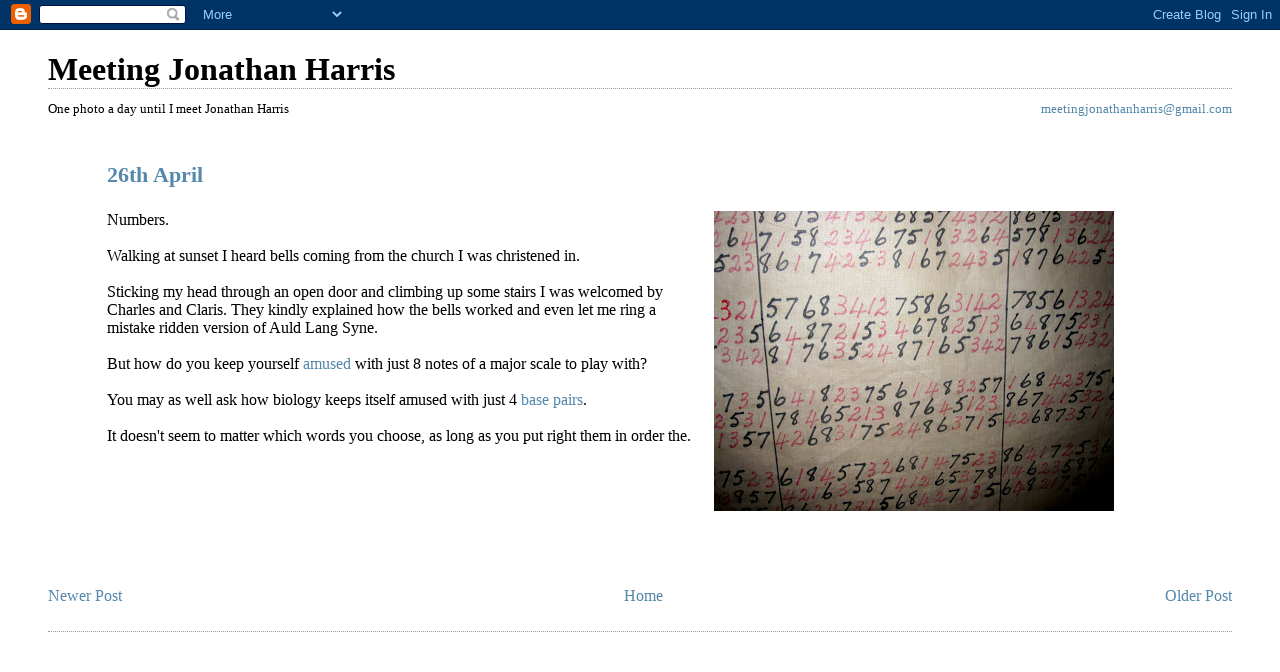

--- FILE ---
content_type: text/html; charset=UTF-8
request_url: http://www.meetingjonathanharris.org/2010/04/26th-april.html
body_size: 5356
content:
<!DOCTYPE html>
<html dir='ltr' xmlns='http://www.w3.org/1999/xhtml' xmlns:b='http://www.google.com/2005/gml/b' xmlns:data='http://www.google.com/2005/gml/data' xmlns:expr='http://www.google.com/2005/gml/expr'>
<head>
<link href='https://www.blogger.com/static/v1/widgets/2944754296-widget_css_bundle.css' rel='stylesheet' type='text/css'/>
<meta content='text/html; charset=UTF-8' http-equiv='Content-Type'/>
<meta content='blogger' name='generator'/>
<link href='http://www.meetingjonathanharris.org/favicon.ico' rel='icon' type='image/x-icon'/>
<link href='http://www.meetingjonathanharris.org/2010/04/26th-april.html' rel='canonical'/>
<link rel="alternate" type="application/atom+xml" title="Meeting Jonathan Harris - Atom" href="http://www.meetingjonathanharris.org/feeds/posts/default" />
<link rel="alternate" type="application/rss+xml" title="Meeting Jonathan Harris - RSS" href="http://www.meetingjonathanharris.org/feeds/posts/default?alt=rss" />
<link rel="service.post" type="application/atom+xml" title="Meeting Jonathan Harris - Atom" href="https://www.blogger.com/feeds/2477039689945978377/posts/default" />

<link rel="alternate" type="application/atom+xml" title="Meeting Jonathan Harris - Atom" href="http://www.meetingjonathanharris.org/feeds/2524993606969501750/comments/default" />
<!--Can't find substitution for tag [blog.ieCssRetrofitLinks]-->
<link href='https://blogger.googleusercontent.com/img/b/R29vZ2xl/AVvXsEhz-uZV_RqD6q1vc6ImQ-O-mOCIoEt3qWJAjIpBuQFoUZuausLBB0tuCedPZl8PBV-u4uM8l0WA5fGMdv8ejCYQiX24oiQYzNUT5DWhnt7R0IixfHIdsb6IP6TJHxc5s08F0uH0r9ROxh8/s400/IMG_3043+copy.JPG' rel='image_src'/>
<meta content='http://www.meetingjonathanharris.org/2010/04/26th-april.html' property='og:url'/>
<meta content='26th April' property='og:title'/>
<meta content='Numbers.   Walking at sunset I heard bells coming from the church I was christened in.  Sticking my head through an open door and climbing u...' property='og:description'/>
<meta content='https://blogger.googleusercontent.com/img/b/R29vZ2xl/AVvXsEhz-uZV_RqD6q1vc6ImQ-O-mOCIoEt3qWJAjIpBuQFoUZuausLBB0tuCedPZl8PBV-u4uM8l0WA5fGMdv8ejCYQiX24oiQYzNUT5DWhnt7R0IixfHIdsb6IP6TJHxc5s08F0uH0r9ROxh8/w1200-h630-p-k-no-nu/IMG_3043+copy.JPG' property='og:image'/>
<title>Meeting Jonathan Harris: 26th April</title>
<style id='page-skin-1' type='text/css'><!--
/*
* Blogger Template Style
*
* Simple II
* by Jason Sutter
*/
/* Variable definitions
====================
<Variable name="bgcolor" description="Page Background Color"
type="color" default="#fff">
<Variable name="textcolor" description="Text Color"
type="color" default="#000">
<Variable name="pagetitlecolor" description="Blog Title Color"
type="color" default="#000">
<Variable name="titlecolor" description="Post Title Color"
type="color" default="#000">
<Variable name="footercolor" description="Date and Footer Color"
type="color" default="#555">
<Variable name="linkcolor" description="Link Color"
type="color" default="#58a">
<Variable name="visitedlinkcolor" description="Visited Link Color"
type="color" default="#999"> Used to be #969
<Variable name="bordercolor" description="Border Color"
type="color" default="#999">
<Variable name="bodyfont" description="Text Font"
type="font" default="normal normal 100% Georgia,Serif;">
<Variable name="pagetitlefont" description="Blog Title Font"
type="font"
default="normal bold 200% Georgia,Serif">
<Variable name="startSide" description="Start side in blog language"
type="automatic" default="left">
<Variable name="endSide" description="End side in blog language"
type="automatic" default="right">
*/
body {
margin:0;
font:normal normal 100% Georgia,Serif;;
background:#ffffff;
color:#000000;
}
a:link {
color:#5588aa;
text-decoration:none;
}
a:visited {
color:#999999;
text-decoration:none;
}
a:hover {
color:#223644;
text-decoration:underline;
}
a img {
border-width:0;
}
#outer-wrapper {
margin-top: 0px;
margin-right: 3em;
margin-bottom: 0;
margin-left: 3em;
}
h1 {
border-bottom:dotted 1px #999999;
margin-bottom:0px;
color: #000000;
font: normal bold 200% Georgia,Serif;
}
h1 a, h1 a:link, h1 a:visited {
color: #000000;
}
h2 {
margin:0px;
padding: 0px;
}
#main .widget {
padding-bottom:10px;
margin-bottom:20px;
border-bottom:dotted 1px #999999;
clear: both;
}
#main .Header {
border-bottom-width: 0px;
}
h2.date-header {
padding-top:15px;
color:#555555;
padding-bottom:0px;
margin-bottom:0px;
font-size: 90%;
}
.description {
font-size: 80%;
}
.descriptionRight {
font-weight:normal;
float:right;
}
h3.post-title {
font-size: 140%;
color: #223644;
}
.post {
padding-left:5%;
padding-right:10%;
}
.post-footer {
color:#555555;
}
#comments {
padding-top:30px;
color:#000000;
padding-bottom:0px;
margin-bottom:0px;
font-weight:bold;
}
#comments .comment-footer {
font-size:1em;
font-weight:normal;
color:#555555;
margin-right:10px;
display:inline;
}
.comment-author {
margin-top: 3%;
}
.comment-body {
font-size:1em;
font-weight:normal;
}
.deleted-comment {
font-style:italic;
color:gray;
}
.comment-link {
margin-left:.6em;
}
.feed-links {
clear: both;
line-height: 2.5em;
}
#blog-pager-newer-link {
float: left;
}
#blog-pager-older-link {
float: right;
}
#blog-pager {
text-align: center;
}
.clear {
clear: both;
}
.profile-img {
float: left;
margin-top: 0;
margin-right: 5px;
margin-bottom: 5px;
margin-left: 0;
}
body#layout #outer-wrapper {
margin-top: 0px;
margin-right: 50px;
margin-bottom: 0;
margin-left: 50px;
}

--></style>
<link href='https://www.blogger.com/dyn-css/authorization.css?targetBlogID=2477039689945978377&amp;zx=7e567214-7aae-4439-b371-db328eff28c0' media='none' onload='if(media!=&#39;all&#39;)media=&#39;all&#39;' rel='stylesheet'/><noscript><link href='https://www.blogger.com/dyn-css/authorization.css?targetBlogID=2477039689945978377&amp;zx=7e567214-7aae-4439-b371-db328eff28c0' rel='stylesheet'/></noscript>
<meta name='google-adsense-platform-account' content='ca-host-pub-1556223355139109'/>
<meta name='google-adsense-platform-domain' content='blogspot.com'/>

</head>
<body>
<div class='navbar section' id='navbar'><div class='widget Navbar' data-version='1' id='Navbar1'><script type="text/javascript">
    function setAttributeOnload(object, attribute, val) {
      if(window.addEventListener) {
        window.addEventListener('load',
          function(){ object[attribute] = val; }, false);
      } else {
        window.attachEvent('onload', function(){ object[attribute] = val; });
      }
    }
  </script>
<div id="navbar-iframe-container"></div>
<script type="text/javascript" src="https://apis.google.com/js/platform.js"></script>
<script type="text/javascript">
      gapi.load("gapi.iframes:gapi.iframes.style.bubble", function() {
        if (gapi.iframes && gapi.iframes.getContext) {
          gapi.iframes.getContext().openChild({
              url: 'https://www.blogger.com/navbar/2477039689945978377?po\x3d2524993606969501750\x26origin\x3dhttp://www.meetingjonathanharris.org',
              where: document.getElementById("navbar-iframe-container"),
              id: "navbar-iframe"
          });
        }
      });
    </script><script type="text/javascript">
(function() {
var script = document.createElement('script');
script.type = 'text/javascript';
script.src = '//pagead2.googlesyndication.com/pagead/js/google_top_exp.js';
var head = document.getElementsByTagName('head')[0];
if (head) {
head.appendChild(script);
}})();
</script>
</div></div>
<div id='outer-wrapper'>
<div class='main section' id='main'><div class='widget Header' data-version='1' id='Header1'>
<div id='header-inner'>
<div class='titlewrapper'>
<h1 class='title'>
<a href='http://www.meetingjonathanharris.org/'>Meeting Jonathan Harris</a>
</h1>
</div>
<div class='descriptionwrapper'>
<p class='description'><span>One photo a day until I meet Jonathan Harris</span>
<span class='descriptionRight'><a href='mailto://meetingjonathanharris@gmail.com'>meetingjonathanharris@gmail.com</a></span></p>
</div>
</div>
</div><div class='widget Blog' data-version='1' id='Blog1'>
<div class='blog-posts hfeed'>

          <div class="date-outer">
        

          <div class="date-posts">
        
<div class='post-outer'>
<div class='post hentry'>
<a name='2524993606969501750'></a>
<h3 class='post-title entry-title'>
<a href='http://www.meetingjonathanharris.org/2010/04/26th-april.html'>26th April</a>
</h3>
<div class='post-header'>
<div class='post-header-line-1'></div>
</div>
<div class='post-body entry-content'>
<div class="separator" style="clear: both; text-align: center;"><a href="https://blogger.googleusercontent.com/img/b/R29vZ2xl/AVvXsEhz-uZV_RqD6q1vc6ImQ-O-mOCIoEt3qWJAjIpBuQFoUZuausLBB0tuCedPZl8PBV-u4uM8l0WA5fGMdv8ejCYQiX24oiQYzNUT5DWhnt7R0IixfHIdsb6IP6TJHxc5s08F0uH0r9ROxh8/s1600/IMG_3043+copy.JPG" imageanchor="1" style="clear: right; float: right; margin-bottom: 1em; margin-left: 1em;"><img border="0" height="300" src="https://blogger.googleusercontent.com/img/b/R29vZ2xl/AVvXsEhz-uZV_RqD6q1vc6ImQ-O-mOCIoEt3qWJAjIpBuQFoUZuausLBB0tuCedPZl8PBV-u4uM8l0WA5fGMdv8ejCYQiX24oiQYzNUT5DWhnt7R0IixfHIdsb6IP6TJHxc5s08F0uH0r9ROxh8/s400/IMG_3043+copy.JPG" width="400" /></a></div>Numbers.<br />
<div><br />
</div><div>Walking at sunset I heard bells coming from the church I was christened in.</div><div><br />
</div><div>Sticking my head through an open door and climbing up some stairs I was welcomed by Charles and Claris. They kindly explained how the bells worked and even let me ring a mistake ridden version of Auld Lang Syne.</div><div><br />
</div><div>But how do you keep yourself <a href="http://en.wikipedia.org/wiki/File:Plain-bob-minor_2.png">amused</a> with just 8 notes of a major scale to play with?</div><div><br />
</div><div>You may as well ask how biology keeps itself amused with just 4 <a href="http://en.wikipedia.org/wiki/Base_pair">base pairs</a>.</div><div><br />
</div><div>It doesn't seem to matter which words you choose, as long as you put right them in order the.</div><div>&nbsp;&nbsp; &nbsp;&nbsp;</div>
<div style='clear: both;'></div>
</div>
<div class='post-footer'>
<div class='post-footer-line post-footer-line-1'><span class='post-comment-link'>
</span>
<span class='post-icons'>
<span class='item-control blog-admin pid-2055866556'>
<a href='https://www.blogger.com/post-edit.g?blogID=2477039689945978377&postID=2524993606969501750&from=pencil' title='Edit Post'>
<img alt='' class='icon-action' height='18' src='https://resources.blogblog.com/img/icon18_edit_allbkg.gif' width='18'/>
</a>
</span>
</span>
</div>
<div class='post-footer-line post-footer-line-2'></div>
<div class='post-footer-line post-footer-line-3'><span class='post-location'>
</span>
</div>
</div>
</div>
<div class='comments' id='comments'>
<a name='comments'></a>
</div>
</div>

        </div></div>
      
</div>
<div class='blog-pager' id='blog-pager'>
<span id='blog-pager-newer-link'>
<a class='blog-pager-newer-link' href='http://www.meetingjonathanharris.org/2010/04/27th-april.html' id='Blog1_blog-pager-newer-link' title='Newer Post'>Newer Post</a>
</span>
<span id='blog-pager-older-link'>
<a class='blog-pager-older-link' href='http://www.meetingjonathanharris.org/2010/04/25th-april.html' id='Blog1_blog-pager-older-link' title='Older Post'>Older Post</a>
</span>
<a class='home-link' href='http://www.meetingjonathanharris.org/'>Home</a>
</div>
<div class='clear'></div>
<div class='post-feeds'>
</div>
</div></div>
</div>
<script type='text/javascript'>
var gaJsHost = (("https:" == document.location.protocol) ? "https://ssl." : "http://www.");
document.write(unescape("%3Cscript src='" + gaJsHost + "google-analytics.com/ga.js' type='text/javascript'%3E%3C/script%3E"));
</script>
<script type='text/javascript'>
try {
var pageTracker = _gat._getTracker("UA-15381943-1");
pageTracker._setDomainName(".meetingjonathanharris.org");
pageTracker._trackPageview();
} catch(err) {}</script>

<script type="text/javascript" src="https://www.blogger.com/static/v1/widgets/2028843038-widgets.js"></script>
<script type='text/javascript'>
window['__wavt'] = 'AOuZoY6L6WDYsc8098_9uUIjtoLITpI_OA:1770090634096';_WidgetManager._Init('//www.blogger.com/rearrange?blogID\x3d2477039689945978377','//www.meetingjonathanharris.org/2010/04/26th-april.html','2477039689945978377');
_WidgetManager._SetDataContext([{'name': 'blog', 'data': {'blogId': '2477039689945978377', 'title': 'Meeting Jonathan Harris', 'url': 'http://www.meetingjonathanharris.org/2010/04/26th-april.html', 'canonicalUrl': 'http://www.meetingjonathanharris.org/2010/04/26th-april.html', 'homepageUrl': 'http://www.meetingjonathanharris.org/', 'searchUrl': 'http://www.meetingjonathanharris.org/search', 'canonicalHomepageUrl': 'http://www.meetingjonathanharris.org/', 'blogspotFaviconUrl': 'http://www.meetingjonathanharris.org/favicon.ico', 'bloggerUrl': 'https://www.blogger.com', 'hasCustomDomain': true, 'httpsEnabled': false, 'enabledCommentProfileImages': true, 'gPlusViewType': 'FILTERED_POSTMOD', 'adultContent': false, 'analyticsAccountNumber': '', 'encoding': 'UTF-8', 'locale': 'en-GB', 'localeUnderscoreDelimited': 'en_gb', 'languageDirection': 'ltr', 'isPrivate': false, 'isMobile': false, 'isMobileRequest': false, 'mobileClass': '', 'isPrivateBlog': false, 'isDynamicViewsAvailable': true, 'feedLinks': '\x3clink rel\x3d\x22alternate\x22 type\x3d\x22application/atom+xml\x22 title\x3d\x22Meeting Jonathan Harris - Atom\x22 href\x3d\x22http://www.meetingjonathanharris.org/feeds/posts/default\x22 /\x3e\n\x3clink rel\x3d\x22alternate\x22 type\x3d\x22application/rss+xml\x22 title\x3d\x22Meeting Jonathan Harris - RSS\x22 href\x3d\x22http://www.meetingjonathanharris.org/feeds/posts/default?alt\x3drss\x22 /\x3e\n\x3clink rel\x3d\x22service.post\x22 type\x3d\x22application/atom+xml\x22 title\x3d\x22Meeting Jonathan Harris - Atom\x22 href\x3d\x22https://www.blogger.com/feeds/2477039689945978377/posts/default\x22 /\x3e\n\n\x3clink rel\x3d\x22alternate\x22 type\x3d\x22application/atom+xml\x22 title\x3d\x22Meeting Jonathan Harris - Atom\x22 href\x3d\x22http://www.meetingjonathanharris.org/feeds/2524993606969501750/comments/default\x22 /\x3e\n', 'meTag': '', 'adsenseHostId': 'ca-host-pub-1556223355139109', 'adsenseHasAds': false, 'adsenseAutoAds': false, 'boqCommentIframeForm': true, 'loginRedirectParam': '', 'view': '', 'dynamicViewsCommentsSrc': '//www.blogblog.com/dynamicviews/4224c15c4e7c9321/js/comments.js', 'dynamicViewsScriptSrc': '//www.blogblog.com/dynamicviews/37a6e0839a907093', 'plusOneApiSrc': 'https://apis.google.com/js/platform.js', 'disableGComments': true, 'interstitialAccepted': false, 'sharing': {'platforms': [{'name': 'Get link', 'key': 'link', 'shareMessage': 'Get link', 'target': ''}, {'name': 'Facebook', 'key': 'facebook', 'shareMessage': 'Share to Facebook', 'target': 'facebook'}, {'name': 'BlogThis!', 'key': 'blogThis', 'shareMessage': 'BlogThis!', 'target': 'blog'}, {'name': 'X', 'key': 'twitter', 'shareMessage': 'Share to X', 'target': 'twitter'}, {'name': 'Pinterest', 'key': 'pinterest', 'shareMessage': 'Share to Pinterest', 'target': 'pinterest'}, {'name': 'Email', 'key': 'email', 'shareMessage': 'Email', 'target': 'email'}], 'disableGooglePlus': true, 'googlePlusShareButtonWidth': 0, 'googlePlusBootstrap': '\x3cscript type\x3d\x22text/javascript\x22\x3ewindow.___gcfg \x3d {\x27lang\x27: \x27en_GB\x27};\x3c/script\x3e'}, 'hasCustomJumpLinkMessage': false, 'jumpLinkMessage': 'Read more', 'pageType': 'item', 'postId': '2524993606969501750', 'postImageThumbnailUrl': 'https://blogger.googleusercontent.com/img/b/R29vZ2xl/AVvXsEhz-uZV_RqD6q1vc6ImQ-O-mOCIoEt3qWJAjIpBuQFoUZuausLBB0tuCedPZl8PBV-u4uM8l0WA5fGMdv8ejCYQiX24oiQYzNUT5DWhnt7R0IixfHIdsb6IP6TJHxc5s08F0uH0r9ROxh8/s72-c/IMG_3043+copy.JPG', 'postImageUrl': 'https://blogger.googleusercontent.com/img/b/R29vZ2xl/AVvXsEhz-uZV_RqD6q1vc6ImQ-O-mOCIoEt3qWJAjIpBuQFoUZuausLBB0tuCedPZl8PBV-u4uM8l0WA5fGMdv8ejCYQiX24oiQYzNUT5DWhnt7R0IixfHIdsb6IP6TJHxc5s08F0uH0r9ROxh8/s400/IMG_3043+copy.JPG', 'pageName': '26th April', 'pageTitle': 'Meeting Jonathan Harris: 26th April'}}, {'name': 'features', 'data': {}}, {'name': 'messages', 'data': {'edit': 'Edit', 'linkCopiedToClipboard': 'Link copied to clipboard', 'ok': 'Ok', 'postLink': 'Post link'}}, {'name': 'template', 'data': {'name': 'custom', 'localizedName': 'Custom', 'isResponsive': false, 'isAlternateRendering': false, 'isCustom': true}}, {'name': 'view', 'data': {'classic': {'name': 'classic', 'url': '?view\x3dclassic'}, 'flipcard': {'name': 'flipcard', 'url': '?view\x3dflipcard'}, 'magazine': {'name': 'magazine', 'url': '?view\x3dmagazine'}, 'mosaic': {'name': 'mosaic', 'url': '?view\x3dmosaic'}, 'sidebar': {'name': 'sidebar', 'url': '?view\x3dsidebar'}, 'snapshot': {'name': 'snapshot', 'url': '?view\x3dsnapshot'}, 'timeslide': {'name': 'timeslide', 'url': '?view\x3dtimeslide'}, 'isMobile': false, 'title': '26th April', 'description': 'Numbers.   Walking at sunset I heard bells coming from the church I was christened in.  Sticking my head through an open door and climbing u...', 'featuredImage': 'https://blogger.googleusercontent.com/img/b/R29vZ2xl/AVvXsEhz-uZV_RqD6q1vc6ImQ-O-mOCIoEt3qWJAjIpBuQFoUZuausLBB0tuCedPZl8PBV-u4uM8l0WA5fGMdv8ejCYQiX24oiQYzNUT5DWhnt7R0IixfHIdsb6IP6TJHxc5s08F0uH0r9ROxh8/s400/IMG_3043+copy.JPG', 'url': 'http://www.meetingjonathanharris.org/2010/04/26th-april.html', 'type': 'item', 'isSingleItem': true, 'isMultipleItems': false, 'isError': false, 'isPage': false, 'isPost': true, 'isHomepage': false, 'isArchive': false, 'isLabelSearch': false, 'postId': 2524993606969501750}}]);
_WidgetManager._RegisterWidget('_NavbarView', new _WidgetInfo('Navbar1', 'navbar', document.getElementById('Navbar1'), {}, 'displayModeFull'));
_WidgetManager._RegisterWidget('_HeaderView', new _WidgetInfo('Header1', 'main', document.getElementById('Header1'), {}, 'displayModeFull'));
_WidgetManager._RegisterWidget('_BlogView', new _WidgetInfo('Blog1', 'main', document.getElementById('Blog1'), {'cmtInteractionsEnabled': false, 'lightboxEnabled': true, 'lightboxModuleUrl': 'https://www.blogger.com/static/v1/jsbin/2054998584-lbx__en_gb.js', 'lightboxCssUrl': 'https://www.blogger.com/static/v1/v-css/828616780-lightbox_bundle.css'}, 'displayModeFull'));
</script>
</body>
</html>